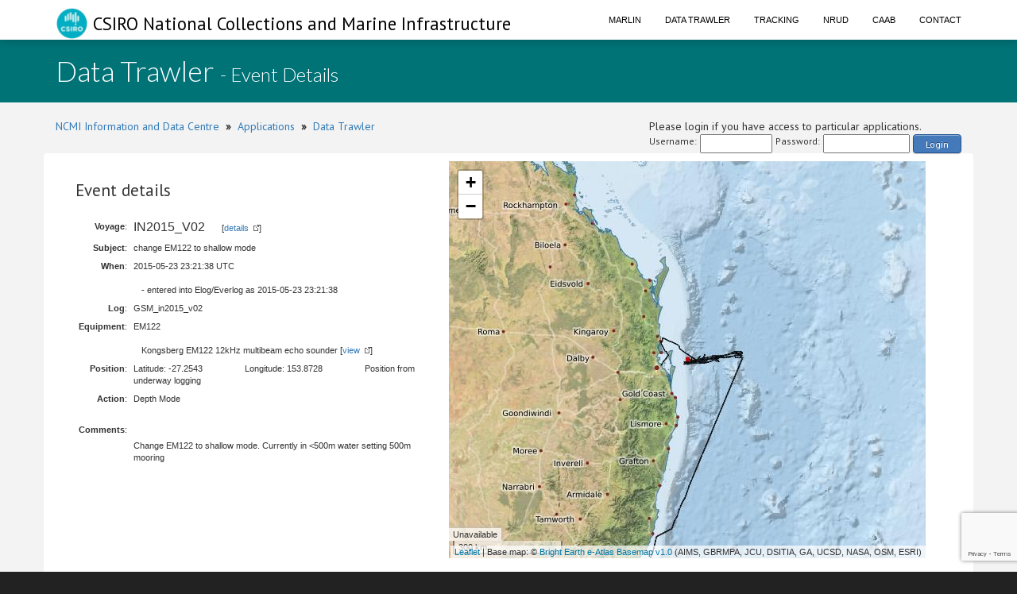

--- FILE ---
content_type: text/html; charset=utf-8
request_url: https://www.google.com/recaptcha/api2/anchor?ar=1&k=6LeakuQZAAAAAE_YgqBDlbFYAuTgVRFSm_VO8HQN&co=aHR0cHM6Ly93d3cuY21hci5jc2lyby5hdTo0NDM.&hl=en&v=PoyoqOPhxBO7pBk68S4YbpHZ&size=invisible&sa=login&anchor-ms=20000&execute-ms=30000&cb=heow1sp70a8
body_size: 49759
content:
<!DOCTYPE HTML><html dir="ltr" lang="en"><head><meta http-equiv="Content-Type" content="text/html; charset=UTF-8">
<meta http-equiv="X-UA-Compatible" content="IE=edge">
<title>reCAPTCHA</title>
<style type="text/css">
/* cyrillic-ext */
@font-face {
  font-family: 'Roboto';
  font-style: normal;
  font-weight: 400;
  font-stretch: 100%;
  src: url(//fonts.gstatic.com/s/roboto/v48/KFO7CnqEu92Fr1ME7kSn66aGLdTylUAMa3GUBHMdazTgWw.woff2) format('woff2');
  unicode-range: U+0460-052F, U+1C80-1C8A, U+20B4, U+2DE0-2DFF, U+A640-A69F, U+FE2E-FE2F;
}
/* cyrillic */
@font-face {
  font-family: 'Roboto';
  font-style: normal;
  font-weight: 400;
  font-stretch: 100%;
  src: url(//fonts.gstatic.com/s/roboto/v48/KFO7CnqEu92Fr1ME7kSn66aGLdTylUAMa3iUBHMdazTgWw.woff2) format('woff2');
  unicode-range: U+0301, U+0400-045F, U+0490-0491, U+04B0-04B1, U+2116;
}
/* greek-ext */
@font-face {
  font-family: 'Roboto';
  font-style: normal;
  font-weight: 400;
  font-stretch: 100%;
  src: url(//fonts.gstatic.com/s/roboto/v48/KFO7CnqEu92Fr1ME7kSn66aGLdTylUAMa3CUBHMdazTgWw.woff2) format('woff2');
  unicode-range: U+1F00-1FFF;
}
/* greek */
@font-face {
  font-family: 'Roboto';
  font-style: normal;
  font-weight: 400;
  font-stretch: 100%;
  src: url(//fonts.gstatic.com/s/roboto/v48/KFO7CnqEu92Fr1ME7kSn66aGLdTylUAMa3-UBHMdazTgWw.woff2) format('woff2');
  unicode-range: U+0370-0377, U+037A-037F, U+0384-038A, U+038C, U+038E-03A1, U+03A3-03FF;
}
/* math */
@font-face {
  font-family: 'Roboto';
  font-style: normal;
  font-weight: 400;
  font-stretch: 100%;
  src: url(//fonts.gstatic.com/s/roboto/v48/KFO7CnqEu92Fr1ME7kSn66aGLdTylUAMawCUBHMdazTgWw.woff2) format('woff2');
  unicode-range: U+0302-0303, U+0305, U+0307-0308, U+0310, U+0312, U+0315, U+031A, U+0326-0327, U+032C, U+032F-0330, U+0332-0333, U+0338, U+033A, U+0346, U+034D, U+0391-03A1, U+03A3-03A9, U+03B1-03C9, U+03D1, U+03D5-03D6, U+03F0-03F1, U+03F4-03F5, U+2016-2017, U+2034-2038, U+203C, U+2040, U+2043, U+2047, U+2050, U+2057, U+205F, U+2070-2071, U+2074-208E, U+2090-209C, U+20D0-20DC, U+20E1, U+20E5-20EF, U+2100-2112, U+2114-2115, U+2117-2121, U+2123-214F, U+2190, U+2192, U+2194-21AE, U+21B0-21E5, U+21F1-21F2, U+21F4-2211, U+2213-2214, U+2216-22FF, U+2308-230B, U+2310, U+2319, U+231C-2321, U+2336-237A, U+237C, U+2395, U+239B-23B7, U+23D0, U+23DC-23E1, U+2474-2475, U+25AF, U+25B3, U+25B7, U+25BD, U+25C1, U+25CA, U+25CC, U+25FB, U+266D-266F, U+27C0-27FF, U+2900-2AFF, U+2B0E-2B11, U+2B30-2B4C, U+2BFE, U+3030, U+FF5B, U+FF5D, U+1D400-1D7FF, U+1EE00-1EEFF;
}
/* symbols */
@font-face {
  font-family: 'Roboto';
  font-style: normal;
  font-weight: 400;
  font-stretch: 100%;
  src: url(//fonts.gstatic.com/s/roboto/v48/KFO7CnqEu92Fr1ME7kSn66aGLdTylUAMaxKUBHMdazTgWw.woff2) format('woff2');
  unicode-range: U+0001-000C, U+000E-001F, U+007F-009F, U+20DD-20E0, U+20E2-20E4, U+2150-218F, U+2190, U+2192, U+2194-2199, U+21AF, U+21E6-21F0, U+21F3, U+2218-2219, U+2299, U+22C4-22C6, U+2300-243F, U+2440-244A, U+2460-24FF, U+25A0-27BF, U+2800-28FF, U+2921-2922, U+2981, U+29BF, U+29EB, U+2B00-2BFF, U+4DC0-4DFF, U+FFF9-FFFB, U+10140-1018E, U+10190-1019C, U+101A0, U+101D0-101FD, U+102E0-102FB, U+10E60-10E7E, U+1D2C0-1D2D3, U+1D2E0-1D37F, U+1F000-1F0FF, U+1F100-1F1AD, U+1F1E6-1F1FF, U+1F30D-1F30F, U+1F315, U+1F31C, U+1F31E, U+1F320-1F32C, U+1F336, U+1F378, U+1F37D, U+1F382, U+1F393-1F39F, U+1F3A7-1F3A8, U+1F3AC-1F3AF, U+1F3C2, U+1F3C4-1F3C6, U+1F3CA-1F3CE, U+1F3D4-1F3E0, U+1F3ED, U+1F3F1-1F3F3, U+1F3F5-1F3F7, U+1F408, U+1F415, U+1F41F, U+1F426, U+1F43F, U+1F441-1F442, U+1F444, U+1F446-1F449, U+1F44C-1F44E, U+1F453, U+1F46A, U+1F47D, U+1F4A3, U+1F4B0, U+1F4B3, U+1F4B9, U+1F4BB, U+1F4BF, U+1F4C8-1F4CB, U+1F4D6, U+1F4DA, U+1F4DF, U+1F4E3-1F4E6, U+1F4EA-1F4ED, U+1F4F7, U+1F4F9-1F4FB, U+1F4FD-1F4FE, U+1F503, U+1F507-1F50B, U+1F50D, U+1F512-1F513, U+1F53E-1F54A, U+1F54F-1F5FA, U+1F610, U+1F650-1F67F, U+1F687, U+1F68D, U+1F691, U+1F694, U+1F698, U+1F6AD, U+1F6B2, U+1F6B9-1F6BA, U+1F6BC, U+1F6C6-1F6CF, U+1F6D3-1F6D7, U+1F6E0-1F6EA, U+1F6F0-1F6F3, U+1F6F7-1F6FC, U+1F700-1F7FF, U+1F800-1F80B, U+1F810-1F847, U+1F850-1F859, U+1F860-1F887, U+1F890-1F8AD, U+1F8B0-1F8BB, U+1F8C0-1F8C1, U+1F900-1F90B, U+1F93B, U+1F946, U+1F984, U+1F996, U+1F9E9, U+1FA00-1FA6F, U+1FA70-1FA7C, U+1FA80-1FA89, U+1FA8F-1FAC6, U+1FACE-1FADC, U+1FADF-1FAE9, U+1FAF0-1FAF8, U+1FB00-1FBFF;
}
/* vietnamese */
@font-face {
  font-family: 'Roboto';
  font-style: normal;
  font-weight: 400;
  font-stretch: 100%;
  src: url(//fonts.gstatic.com/s/roboto/v48/KFO7CnqEu92Fr1ME7kSn66aGLdTylUAMa3OUBHMdazTgWw.woff2) format('woff2');
  unicode-range: U+0102-0103, U+0110-0111, U+0128-0129, U+0168-0169, U+01A0-01A1, U+01AF-01B0, U+0300-0301, U+0303-0304, U+0308-0309, U+0323, U+0329, U+1EA0-1EF9, U+20AB;
}
/* latin-ext */
@font-face {
  font-family: 'Roboto';
  font-style: normal;
  font-weight: 400;
  font-stretch: 100%;
  src: url(//fonts.gstatic.com/s/roboto/v48/KFO7CnqEu92Fr1ME7kSn66aGLdTylUAMa3KUBHMdazTgWw.woff2) format('woff2');
  unicode-range: U+0100-02BA, U+02BD-02C5, U+02C7-02CC, U+02CE-02D7, U+02DD-02FF, U+0304, U+0308, U+0329, U+1D00-1DBF, U+1E00-1E9F, U+1EF2-1EFF, U+2020, U+20A0-20AB, U+20AD-20C0, U+2113, U+2C60-2C7F, U+A720-A7FF;
}
/* latin */
@font-face {
  font-family: 'Roboto';
  font-style: normal;
  font-weight: 400;
  font-stretch: 100%;
  src: url(//fonts.gstatic.com/s/roboto/v48/KFO7CnqEu92Fr1ME7kSn66aGLdTylUAMa3yUBHMdazQ.woff2) format('woff2');
  unicode-range: U+0000-00FF, U+0131, U+0152-0153, U+02BB-02BC, U+02C6, U+02DA, U+02DC, U+0304, U+0308, U+0329, U+2000-206F, U+20AC, U+2122, U+2191, U+2193, U+2212, U+2215, U+FEFF, U+FFFD;
}
/* cyrillic-ext */
@font-face {
  font-family: 'Roboto';
  font-style: normal;
  font-weight: 500;
  font-stretch: 100%;
  src: url(//fonts.gstatic.com/s/roboto/v48/KFO7CnqEu92Fr1ME7kSn66aGLdTylUAMa3GUBHMdazTgWw.woff2) format('woff2');
  unicode-range: U+0460-052F, U+1C80-1C8A, U+20B4, U+2DE0-2DFF, U+A640-A69F, U+FE2E-FE2F;
}
/* cyrillic */
@font-face {
  font-family: 'Roboto';
  font-style: normal;
  font-weight: 500;
  font-stretch: 100%;
  src: url(//fonts.gstatic.com/s/roboto/v48/KFO7CnqEu92Fr1ME7kSn66aGLdTylUAMa3iUBHMdazTgWw.woff2) format('woff2');
  unicode-range: U+0301, U+0400-045F, U+0490-0491, U+04B0-04B1, U+2116;
}
/* greek-ext */
@font-face {
  font-family: 'Roboto';
  font-style: normal;
  font-weight: 500;
  font-stretch: 100%;
  src: url(//fonts.gstatic.com/s/roboto/v48/KFO7CnqEu92Fr1ME7kSn66aGLdTylUAMa3CUBHMdazTgWw.woff2) format('woff2');
  unicode-range: U+1F00-1FFF;
}
/* greek */
@font-face {
  font-family: 'Roboto';
  font-style: normal;
  font-weight: 500;
  font-stretch: 100%;
  src: url(//fonts.gstatic.com/s/roboto/v48/KFO7CnqEu92Fr1ME7kSn66aGLdTylUAMa3-UBHMdazTgWw.woff2) format('woff2');
  unicode-range: U+0370-0377, U+037A-037F, U+0384-038A, U+038C, U+038E-03A1, U+03A3-03FF;
}
/* math */
@font-face {
  font-family: 'Roboto';
  font-style: normal;
  font-weight: 500;
  font-stretch: 100%;
  src: url(//fonts.gstatic.com/s/roboto/v48/KFO7CnqEu92Fr1ME7kSn66aGLdTylUAMawCUBHMdazTgWw.woff2) format('woff2');
  unicode-range: U+0302-0303, U+0305, U+0307-0308, U+0310, U+0312, U+0315, U+031A, U+0326-0327, U+032C, U+032F-0330, U+0332-0333, U+0338, U+033A, U+0346, U+034D, U+0391-03A1, U+03A3-03A9, U+03B1-03C9, U+03D1, U+03D5-03D6, U+03F0-03F1, U+03F4-03F5, U+2016-2017, U+2034-2038, U+203C, U+2040, U+2043, U+2047, U+2050, U+2057, U+205F, U+2070-2071, U+2074-208E, U+2090-209C, U+20D0-20DC, U+20E1, U+20E5-20EF, U+2100-2112, U+2114-2115, U+2117-2121, U+2123-214F, U+2190, U+2192, U+2194-21AE, U+21B0-21E5, U+21F1-21F2, U+21F4-2211, U+2213-2214, U+2216-22FF, U+2308-230B, U+2310, U+2319, U+231C-2321, U+2336-237A, U+237C, U+2395, U+239B-23B7, U+23D0, U+23DC-23E1, U+2474-2475, U+25AF, U+25B3, U+25B7, U+25BD, U+25C1, U+25CA, U+25CC, U+25FB, U+266D-266F, U+27C0-27FF, U+2900-2AFF, U+2B0E-2B11, U+2B30-2B4C, U+2BFE, U+3030, U+FF5B, U+FF5D, U+1D400-1D7FF, U+1EE00-1EEFF;
}
/* symbols */
@font-face {
  font-family: 'Roboto';
  font-style: normal;
  font-weight: 500;
  font-stretch: 100%;
  src: url(//fonts.gstatic.com/s/roboto/v48/KFO7CnqEu92Fr1ME7kSn66aGLdTylUAMaxKUBHMdazTgWw.woff2) format('woff2');
  unicode-range: U+0001-000C, U+000E-001F, U+007F-009F, U+20DD-20E0, U+20E2-20E4, U+2150-218F, U+2190, U+2192, U+2194-2199, U+21AF, U+21E6-21F0, U+21F3, U+2218-2219, U+2299, U+22C4-22C6, U+2300-243F, U+2440-244A, U+2460-24FF, U+25A0-27BF, U+2800-28FF, U+2921-2922, U+2981, U+29BF, U+29EB, U+2B00-2BFF, U+4DC0-4DFF, U+FFF9-FFFB, U+10140-1018E, U+10190-1019C, U+101A0, U+101D0-101FD, U+102E0-102FB, U+10E60-10E7E, U+1D2C0-1D2D3, U+1D2E0-1D37F, U+1F000-1F0FF, U+1F100-1F1AD, U+1F1E6-1F1FF, U+1F30D-1F30F, U+1F315, U+1F31C, U+1F31E, U+1F320-1F32C, U+1F336, U+1F378, U+1F37D, U+1F382, U+1F393-1F39F, U+1F3A7-1F3A8, U+1F3AC-1F3AF, U+1F3C2, U+1F3C4-1F3C6, U+1F3CA-1F3CE, U+1F3D4-1F3E0, U+1F3ED, U+1F3F1-1F3F3, U+1F3F5-1F3F7, U+1F408, U+1F415, U+1F41F, U+1F426, U+1F43F, U+1F441-1F442, U+1F444, U+1F446-1F449, U+1F44C-1F44E, U+1F453, U+1F46A, U+1F47D, U+1F4A3, U+1F4B0, U+1F4B3, U+1F4B9, U+1F4BB, U+1F4BF, U+1F4C8-1F4CB, U+1F4D6, U+1F4DA, U+1F4DF, U+1F4E3-1F4E6, U+1F4EA-1F4ED, U+1F4F7, U+1F4F9-1F4FB, U+1F4FD-1F4FE, U+1F503, U+1F507-1F50B, U+1F50D, U+1F512-1F513, U+1F53E-1F54A, U+1F54F-1F5FA, U+1F610, U+1F650-1F67F, U+1F687, U+1F68D, U+1F691, U+1F694, U+1F698, U+1F6AD, U+1F6B2, U+1F6B9-1F6BA, U+1F6BC, U+1F6C6-1F6CF, U+1F6D3-1F6D7, U+1F6E0-1F6EA, U+1F6F0-1F6F3, U+1F6F7-1F6FC, U+1F700-1F7FF, U+1F800-1F80B, U+1F810-1F847, U+1F850-1F859, U+1F860-1F887, U+1F890-1F8AD, U+1F8B0-1F8BB, U+1F8C0-1F8C1, U+1F900-1F90B, U+1F93B, U+1F946, U+1F984, U+1F996, U+1F9E9, U+1FA00-1FA6F, U+1FA70-1FA7C, U+1FA80-1FA89, U+1FA8F-1FAC6, U+1FACE-1FADC, U+1FADF-1FAE9, U+1FAF0-1FAF8, U+1FB00-1FBFF;
}
/* vietnamese */
@font-face {
  font-family: 'Roboto';
  font-style: normal;
  font-weight: 500;
  font-stretch: 100%;
  src: url(//fonts.gstatic.com/s/roboto/v48/KFO7CnqEu92Fr1ME7kSn66aGLdTylUAMa3OUBHMdazTgWw.woff2) format('woff2');
  unicode-range: U+0102-0103, U+0110-0111, U+0128-0129, U+0168-0169, U+01A0-01A1, U+01AF-01B0, U+0300-0301, U+0303-0304, U+0308-0309, U+0323, U+0329, U+1EA0-1EF9, U+20AB;
}
/* latin-ext */
@font-face {
  font-family: 'Roboto';
  font-style: normal;
  font-weight: 500;
  font-stretch: 100%;
  src: url(//fonts.gstatic.com/s/roboto/v48/KFO7CnqEu92Fr1ME7kSn66aGLdTylUAMa3KUBHMdazTgWw.woff2) format('woff2');
  unicode-range: U+0100-02BA, U+02BD-02C5, U+02C7-02CC, U+02CE-02D7, U+02DD-02FF, U+0304, U+0308, U+0329, U+1D00-1DBF, U+1E00-1E9F, U+1EF2-1EFF, U+2020, U+20A0-20AB, U+20AD-20C0, U+2113, U+2C60-2C7F, U+A720-A7FF;
}
/* latin */
@font-face {
  font-family: 'Roboto';
  font-style: normal;
  font-weight: 500;
  font-stretch: 100%;
  src: url(//fonts.gstatic.com/s/roboto/v48/KFO7CnqEu92Fr1ME7kSn66aGLdTylUAMa3yUBHMdazQ.woff2) format('woff2');
  unicode-range: U+0000-00FF, U+0131, U+0152-0153, U+02BB-02BC, U+02C6, U+02DA, U+02DC, U+0304, U+0308, U+0329, U+2000-206F, U+20AC, U+2122, U+2191, U+2193, U+2212, U+2215, U+FEFF, U+FFFD;
}
/* cyrillic-ext */
@font-face {
  font-family: 'Roboto';
  font-style: normal;
  font-weight: 900;
  font-stretch: 100%;
  src: url(//fonts.gstatic.com/s/roboto/v48/KFO7CnqEu92Fr1ME7kSn66aGLdTylUAMa3GUBHMdazTgWw.woff2) format('woff2');
  unicode-range: U+0460-052F, U+1C80-1C8A, U+20B4, U+2DE0-2DFF, U+A640-A69F, U+FE2E-FE2F;
}
/* cyrillic */
@font-face {
  font-family: 'Roboto';
  font-style: normal;
  font-weight: 900;
  font-stretch: 100%;
  src: url(//fonts.gstatic.com/s/roboto/v48/KFO7CnqEu92Fr1ME7kSn66aGLdTylUAMa3iUBHMdazTgWw.woff2) format('woff2');
  unicode-range: U+0301, U+0400-045F, U+0490-0491, U+04B0-04B1, U+2116;
}
/* greek-ext */
@font-face {
  font-family: 'Roboto';
  font-style: normal;
  font-weight: 900;
  font-stretch: 100%;
  src: url(//fonts.gstatic.com/s/roboto/v48/KFO7CnqEu92Fr1ME7kSn66aGLdTylUAMa3CUBHMdazTgWw.woff2) format('woff2');
  unicode-range: U+1F00-1FFF;
}
/* greek */
@font-face {
  font-family: 'Roboto';
  font-style: normal;
  font-weight: 900;
  font-stretch: 100%;
  src: url(//fonts.gstatic.com/s/roboto/v48/KFO7CnqEu92Fr1ME7kSn66aGLdTylUAMa3-UBHMdazTgWw.woff2) format('woff2');
  unicode-range: U+0370-0377, U+037A-037F, U+0384-038A, U+038C, U+038E-03A1, U+03A3-03FF;
}
/* math */
@font-face {
  font-family: 'Roboto';
  font-style: normal;
  font-weight: 900;
  font-stretch: 100%;
  src: url(//fonts.gstatic.com/s/roboto/v48/KFO7CnqEu92Fr1ME7kSn66aGLdTylUAMawCUBHMdazTgWw.woff2) format('woff2');
  unicode-range: U+0302-0303, U+0305, U+0307-0308, U+0310, U+0312, U+0315, U+031A, U+0326-0327, U+032C, U+032F-0330, U+0332-0333, U+0338, U+033A, U+0346, U+034D, U+0391-03A1, U+03A3-03A9, U+03B1-03C9, U+03D1, U+03D5-03D6, U+03F0-03F1, U+03F4-03F5, U+2016-2017, U+2034-2038, U+203C, U+2040, U+2043, U+2047, U+2050, U+2057, U+205F, U+2070-2071, U+2074-208E, U+2090-209C, U+20D0-20DC, U+20E1, U+20E5-20EF, U+2100-2112, U+2114-2115, U+2117-2121, U+2123-214F, U+2190, U+2192, U+2194-21AE, U+21B0-21E5, U+21F1-21F2, U+21F4-2211, U+2213-2214, U+2216-22FF, U+2308-230B, U+2310, U+2319, U+231C-2321, U+2336-237A, U+237C, U+2395, U+239B-23B7, U+23D0, U+23DC-23E1, U+2474-2475, U+25AF, U+25B3, U+25B7, U+25BD, U+25C1, U+25CA, U+25CC, U+25FB, U+266D-266F, U+27C0-27FF, U+2900-2AFF, U+2B0E-2B11, U+2B30-2B4C, U+2BFE, U+3030, U+FF5B, U+FF5D, U+1D400-1D7FF, U+1EE00-1EEFF;
}
/* symbols */
@font-face {
  font-family: 'Roboto';
  font-style: normal;
  font-weight: 900;
  font-stretch: 100%;
  src: url(//fonts.gstatic.com/s/roboto/v48/KFO7CnqEu92Fr1ME7kSn66aGLdTylUAMaxKUBHMdazTgWw.woff2) format('woff2');
  unicode-range: U+0001-000C, U+000E-001F, U+007F-009F, U+20DD-20E0, U+20E2-20E4, U+2150-218F, U+2190, U+2192, U+2194-2199, U+21AF, U+21E6-21F0, U+21F3, U+2218-2219, U+2299, U+22C4-22C6, U+2300-243F, U+2440-244A, U+2460-24FF, U+25A0-27BF, U+2800-28FF, U+2921-2922, U+2981, U+29BF, U+29EB, U+2B00-2BFF, U+4DC0-4DFF, U+FFF9-FFFB, U+10140-1018E, U+10190-1019C, U+101A0, U+101D0-101FD, U+102E0-102FB, U+10E60-10E7E, U+1D2C0-1D2D3, U+1D2E0-1D37F, U+1F000-1F0FF, U+1F100-1F1AD, U+1F1E6-1F1FF, U+1F30D-1F30F, U+1F315, U+1F31C, U+1F31E, U+1F320-1F32C, U+1F336, U+1F378, U+1F37D, U+1F382, U+1F393-1F39F, U+1F3A7-1F3A8, U+1F3AC-1F3AF, U+1F3C2, U+1F3C4-1F3C6, U+1F3CA-1F3CE, U+1F3D4-1F3E0, U+1F3ED, U+1F3F1-1F3F3, U+1F3F5-1F3F7, U+1F408, U+1F415, U+1F41F, U+1F426, U+1F43F, U+1F441-1F442, U+1F444, U+1F446-1F449, U+1F44C-1F44E, U+1F453, U+1F46A, U+1F47D, U+1F4A3, U+1F4B0, U+1F4B3, U+1F4B9, U+1F4BB, U+1F4BF, U+1F4C8-1F4CB, U+1F4D6, U+1F4DA, U+1F4DF, U+1F4E3-1F4E6, U+1F4EA-1F4ED, U+1F4F7, U+1F4F9-1F4FB, U+1F4FD-1F4FE, U+1F503, U+1F507-1F50B, U+1F50D, U+1F512-1F513, U+1F53E-1F54A, U+1F54F-1F5FA, U+1F610, U+1F650-1F67F, U+1F687, U+1F68D, U+1F691, U+1F694, U+1F698, U+1F6AD, U+1F6B2, U+1F6B9-1F6BA, U+1F6BC, U+1F6C6-1F6CF, U+1F6D3-1F6D7, U+1F6E0-1F6EA, U+1F6F0-1F6F3, U+1F6F7-1F6FC, U+1F700-1F7FF, U+1F800-1F80B, U+1F810-1F847, U+1F850-1F859, U+1F860-1F887, U+1F890-1F8AD, U+1F8B0-1F8BB, U+1F8C0-1F8C1, U+1F900-1F90B, U+1F93B, U+1F946, U+1F984, U+1F996, U+1F9E9, U+1FA00-1FA6F, U+1FA70-1FA7C, U+1FA80-1FA89, U+1FA8F-1FAC6, U+1FACE-1FADC, U+1FADF-1FAE9, U+1FAF0-1FAF8, U+1FB00-1FBFF;
}
/* vietnamese */
@font-face {
  font-family: 'Roboto';
  font-style: normal;
  font-weight: 900;
  font-stretch: 100%;
  src: url(//fonts.gstatic.com/s/roboto/v48/KFO7CnqEu92Fr1ME7kSn66aGLdTylUAMa3OUBHMdazTgWw.woff2) format('woff2');
  unicode-range: U+0102-0103, U+0110-0111, U+0128-0129, U+0168-0169, U+01A0-01A1, U+01AF-01B0, U+0300-0301, U+0303-0304, U+0308-0309, U+0323, U+0329, U+1EA0-1EF9, U+20AB;
}
/* latin-ext */
@font-face {
  font-family: 'Roboto';
  font-style: normal;
  font-weight: 900;
  font-stretch: 100%;
  src: url(//fonts.gstatic.com/s/roboto/v48/KFO7CnqEu92Fr1ME7kSn66aGLdTylUAMa3KUBHMdazTgWw.woff2) format('woff2');
  unicode-range: U+0100-02BA, U+02BD-02C5, U+02C7-02CC, U+02CE-02D7, U+02DD-02FF, U+0304, U+0308, U+0329, U+1D00-1DBF, U+1E00-1E9F, U+1EF2-1EFF, U+2020, U+20A0-20AB, U+20AD-20C0, U+2113, U+2C60-2C7F, U+A720-A7FF;
}
/* latin */
@font-face {
  font-family: 'Roboto';
  font-style: normal;
  font-weight: 900;
  font-stretch: 100%;
  src: url(//fonts.gstatic.com/s/roboto/v48/KFO7CnqEu92Fr1ME7kSn66aGLdTylUAMa3yUBHMdazQ.woff2) format('woff2');
  unicode-range: U+0000-00FF, U+0131, U+0152-0153, U+02BB-02BC, U+02C6, U+02DA, U+02DC, U+0304, U+0308, U+0329, U+2000-206F, U+20AC, U+2122, U+2191, U+2193, U+2212, U+2215, U+FEFF, U+FFFD;
}

</style>
<link rel="stylesheet" type="text/css" href="https://www.gstatic.com/recaptcha/releases/PoyoqOPhxBO7pBk68S4YbpHZ/styles__ltr.css">
<script nonce="WqwMSr4B_ty4twZwYDAfXw" type="text/javascript">window['__recaptcha_api'] = 'https://www.google.com/recaptcha/api2/';</script>
<script type="text/javascript" src="https://www.gstatic.com/recaptcha/releases/PoyoqOPhxBO7pBk68S4YbpHZ/recaptcha__en.js" nonce="WqwMSr4B_ty4twZwYDAfXw">
      
    </script></head>
<body><div id="rc-anchor-alert" class="rc-anchor-alert"></div>
<input type="hidden" id="recaptcha-token" value="[base64]">
<script type="text/javascript" nonce="WqwMSr4B_ty4twZwYDAfXw">
      recaptcha.anchor.Main.init("[\x22ainput\x22,[\x22bgdata\x22,\x22\x22,\[base64]/[base64]/MjU1Ong/[base64]/[base64]/[base64]/[base64]/[base64]/[base64]/[base64]/[base64]/[base64]/[base64]/[base64]/[base64]/[base64]/[base64]/[base64]\\u003d\x22,\[base64]\x22,\x22Y8OYw6vCpBtCw68bOsKgVwlxScObw50vwq/DkW9haMKVDiRWw5vDvsKEwq/[base64]/DucOMw4fDunHDnzdqw4pwNcKPwqfCtMKRbMK1w63Du8OyAwwgw6/[base64]/wonDpcO+Gmczw5Z1DBZTBsOrLMOOTcKFwq1Yw4Z1BR4pw5HDmV9dwpwzw6XCujoFwpvCocORwrnCqBp9bixHWD7Cm8O3JhoTwr18TcOHw45HSMOHI8Kww7DDtB/DqcORw6vCmihpworDqAfCjsK1acKow4XChDZdw5ttPsOWw5VEDlvCuUV0R8OWwpvDjsOSw4zCpiJkwrgzFCvDuQHCu2rDhsOCUj8tw7DDsMOqw7/DqMKhwoXCkcOlIjjCvMKDw5TDpGYFwpnCsWHDn8OfQcKHwrLCvMKqZz/DkXnCucKyAsK2wrzCqEZow6LCs8Obw5lrD8KpD1/CusKBf0N7w6bClAZIYsOgwoFWWcK0w6ZYwq89w5YSwpUdasKvw5vCqMKPwrrDoMK1ME3DnVzDjUHCky9RwqDCszk6acKtw5t6bcKcJz8pCRRSBMOBwojDmsK2w7DCj8KwWsO+L30xDcKWeHsewr/DnsOcw7rCkMOnw7w+w6BfJsO8wr3DjgnDgF0Qw7Fvw71RwqvCm28eAXl7wp5Vw5DCu8KEZXMcaMO2w7MqBGBmwr9hw5UFM0k2wo/CpE/Dp3AQV8KGVC3CqsO1FlBiPnjDg8OKwqvCoAoUXsOCw5DCtzFrIUnDqzvDi28rwp1TMsKRw7XCv8KLCRgYw5LCowbCtAN0wq8kwoXCn04rTSY0wr3CmMKcBMKvFhLCpW/[base64]/Dn0BTw418HXHCn2vCpsOjIcONajEsZsKWOMOhHWXDkD3CjMKlQTDDksOrwqjCnxM/VsOdccORw4YBUsO4w5TCrDUfw47CqMOwODXDuDXCpsKlw7PDuyjDs2A/ecKaLBDDiy7ChcOqwooLOcKwWy0OccKNw5XCtQfDlcK4IsO5w4fDvcKxwrU6VC7Cjh/Dhww0w4hgwprDlsKIw5jCvcKVw7jDhFgsXcKNRHwcWHLDkUw4wrfDkH3ClWHCtsOUwoFqw6goFMKiasKbGsKCw5xPeT3DjsKBw4pNG8OWYzzDrMKewqjDnMOsUTbCmmAccsKHw5/CmEHCiyLCiifCgsKYKMOsw7tjOsOSXBIeKsOVw7HDpsK1wodpUF3DmcOtw6jDo3PDjxjDrVI6PsKgWMOWwojCsMOtwp7DsQ/DucKTWsKsI0TDtcOHwrZWRT3DmR7DsMKwZwVqw7NUw5pLwolow47CocKlXMOowrDDpMO3ck8/[base64]/DmcKXAcKHw47CscKyDMOIFSXDijjCgsK8TyTCtcKSwoLCmsOjScOecsOaHMKWYwvDmcKkZikzwpV9O8Oiw7oiwq/DlcKzGD13woAUbMKLasKZERDDskLDicKHHsOyUcObVcKGYV9Cw4Y5wq0Zw45jbcOnw7nCv2vDiMOzw7bCtcKEw5zCvsKuw4nCisOSw5/DiDdveEhkWMKIwqs5YV3CqDjDjQzCk8KzAMKOw5sORcKNN8KFfsKwYEt5A8OuIGlmP0vCkw3DqhxACcOZw4bDncOcw4gKP1zDgHg6wobDpz/CsnZowojDg8KqHB7Dg2XCk8OQA0XDq1zCosOCIcOXaMKQw53DisKPwr0Pw5vCkcORbBjCvxbCk0fCuGlfw7fDsWIsRF0nCcOrZ8Kfw6bDkMKvNMO7wrxGAcOlwrnDs8Kow4fDsMKvwrHClhPCuhPCuE9pFkLDvx7CvjbCjsOQA8KLLG0PJVXCmsO+Dl/Dg8OIw4TDv8ONKD0zwpTDqwDDgcKzw5hfw7YMBsKpAsKyQMKkHxrChB3DosO0Ix96w6lsw7pFwpHDoEkTO1B1P8OSw7BlRj/Cg8OacMK2HcK3w75Qw6rDigHCr2vCqxnDssKlI8K6B1QhNj1BXcKxG8OnOcOTNHM5w63Dt2nCo8O4dMKRwovClcOdwrB+YMOzwoHDuQjChsKSwq/Cnytywolww73CpsOuw6DDiz7DjBcfwp3Cm8Ksw6QBwqPDiTs7wpTCtVhUM8K2GcOBw7JEw5FFw7vCtMOVPgZqw7xIw7vCmm7Dh0zDtE/Dmzwxw6R7ccKQRTzCnzgYJiEKA8OXwoXCvjQ2w4fDrMOTwo/Cl3VzZmgow6jDhH7Ds2MNFQJOYMKYw5wbcsOxw6PDmwZXaMOFwrbCi8KAQcOXG8OrwrtYdcOCIxg4YsOvw77CocKhwq1gw5czZHLCtwjCvMKMw7bDgcOUATxDX0oAO0vDrlXCriLDkBZ0wpLClCPCmgrCg8KCw6M/w4UYPXlrBsO8w4vDjD0QwoXChT5gw6zDoEYXw4tVw5RPw7Bdwo/Dv8OGfcO9wrV+Omhlw5TCnyHCucKyE3wawqzDpzE1I8K+OA08HxhtKsONwprDjMKFZMKgwrnDuhrDoyzCvSshw7/Cjj/DpyfDhMKNXFgmw7bDozjDknrCsMKmZBoMUMKLw5xWfBXDs8Kiw7jChMKQbcOJwoYwRiE2SgrCjDLCksOCP8KXaybCnDVKfsKpwpBpwrh1wo7Do8Oaw5PCk8OBG8OGPz/DgcOowq/ChHJhwo4WRsKfw7ZKAsKhP0jCqlvCvTA0U8K7dGXDr8KzwrTDvivDlAzCnsKFSERswpLDggLChlHChyNrJMOQG8O8CWXCpMKjw6jCtcO5TFfCqTZpGcORSMOQwqxGwq/CrsOQY8Ogw4/CnxPDoRnDkGFSSMK8CnAbw4nCsV9RdcOYw6XCkF7DlH8UwrUvw74kDUjDtWzDgWDCvSzCkXfCkgzDscO3wqQrw4Rmw7nCt2VFwoNYwo3CumDCrsKew7HDmMK/XsKtw75TJjAtwoTCu8O4woIVw6jCo8OMBDLDjlPDj2rCiMKmNMOlw5k2w4V8wr8uw7AVw7U9w4DDlcKUdMO0wp3DisKAY8KXZ8O4E8OHEsKkw6zCs09Jw4UwwqF9w5zDskvCvB7CsQjCm2/DgDnClC0dc1tQwpnCowjDlsKiDi8UPQ3DqcK+cyPDsR7DtxPCu8KNw7PDusKMNljDiRF7wr49w75WwolhwqJpdcKPDRltAFTCl8KBw6hlw4ANCMOVwppEw7nDsG7CqMKedsKnw4XChsKvHcKIwr/CkMOxD8O6RsKKw77DnsO4woEWw4cMwqPDlm08wrTCoQLDqcKJwpIJw5bCmsOibHLCrsOBTRfCg1fCrsKVGg/Cs8Ouw7PDmls3wqpfw5dZFMKFF1BZTgEDwqdbwpjCqyADVcKSGcKTSMKow5bCnMOWWQ3CqMO5KsKJBcK4w6Iaw499w6/CvsKgw5sMwpnDusK/wo0VwrTDlU/CtgkIwroewq9RwrfDvypQGMKww7fDjsKzH2ANQsKGw5B5w4TCgUY6wrvDkMODwrjCnsKuwqXCpcKqM8KiwqxawoEpwoh2w4jCijQ/w6fCpQfDkE7DnxZXY8OTwp1bwoACDsODwqnDicKaSADCrS83LgHCs8Ofb8OnwpjDjkHCsH4XcMKMw7V6w5JPODdnw43Dh8KVasOmecKZwrlfwrLDiWLDpMKgAyrDny/[base64]/[base64]/ZiBoaCQsKxtowqHDpkosDCtrw6N0w6Ycw4HDkWAHQSV2BU7CtcKkw4h0fTkUMsOjwrLDjjLDtMK6JG3DuHl2HyV3woDCvxM6wqkfe2/[base64]/CpUYsGDwiw4nCsQTDvnsXLhgJKFNTw4fDjlxfVg58WsKNw4oGw6jCp8O6TcOmwr9sHcKVNcOTeVlDwrLDuC/DiMKJwqDCrk/DmmrDrDM1Zh4DYhIcRMKxw7xCwolCIRYSw6LCqT9wwq7Ct3o1w5NcPlLDlns1w4TDlMO5w5d7THHCmG3CsMKaDcK5wr7CnUwUFsKDwpbDjsKFLE4lwr/CosOyb8ORwozDuR/[base64]/wqTCq8Ofw7fCsDTCkysvPD8cOEQiw6zCpR8YcwzClCtcwozCssKhw7NqOcK8wp/Dlk1yM8KyHm7CmnvCth0Awp3DgsO9KhhrwprDkS/CpcKOO8OKw4tKwoszw4heSsOFO8O/w5zDqsOISShvw6vCmsKPw7srdMO4w4/CjgbDgsO6wrwSw6rDiMKRwqrCncKMw4PDkMK5w6dXw4/[base64]/CtcKOT8OmFQBIEBwKwr3DksKbw7DDvWJBR1bDmhgoP8O2dAcpUhrDiGfDiiAXwosgwqEHXcKYwoBFw4sEwrNCUMOpc2E/[base64]/DisK9w4vDv3oXL8OzwrlIwpHDm1wCw6/DvhDCk8KDwqQUwpDDuwnDnR1Pw5RyCsKHwq/ClUnCjMKkwrDDr8KHw7UXKcObwog9HsK9e8KBc8Khwq7Dmy1cw696e3sDVH41UG7DhMO7GRXDtcO7ZcOzw7fCuBfDlMKpXi07CcOKahc5bcOOFB/DtFpaNcKnw5zDqMKXPnjCt0DDssO4w53ChcKXccOxw7vCoB/[base64]/DuSDDjFrDvxrCh1bCsyPCmsKTMsK0C8KLGMKvelbCrHFcwrbClkEAA24YAynDi1vCiBHDscKyUUxCw75vwqh/woTDocOXUBkSwrbCj8KrwrjDssK5wpjDv8OXfVbCtz8wKMOKwqXDrGxRwqh6a3TCrh9Aw5DCqsKlfDzCjsKleMO+w5rCrRcPKsOnwr/[base64]/[base64]/w6DCnMOnwqbCn0LCgcK8wod7woxSwo1NYsOHw7QwwqLDiQdSMx3DjsKawoV/ZSMmwobDuSzCucO8w7wQw7DCtgbDpCY/UGHDvwrDuEgPb2LDgnTCgcKZwo3CjMKUwr4BR8OqfMOuw43Dii3Clm/CmA/DognDuF/Cl8Otw71bwqBGw4ZRZi/CrcOowr3DsMO5w5bCgCbCnsOAw5tTZjNwwpN6wpgVFl7Ch8O2w585w5pzMxjCtsKqYcK4NGomwrNOOWbCtsK4wqjDlsOqb2zCrCfCo8O9e8KbKcKow6/[base64]/CngXCn8K1wpVnIMKgXFhqwobCs8KuHsKTf10vXsOzw5cBUcKyesKVw4UhBRw2SMOVHMKZwpBeCsOZCsOwwrR0w5rDnAjDlMOhw5zDniHCqsKyFgfCgsOhMMKMG8Kkw43DiSAvCMOowoPChsKxP8Omw7wuw6fCu0t/w6AIMsKZwqDCnsKvRMO/GkzCp00qdjJERwbChTrCg8Oua34kw6TDn3pMw6HDt8KUwqrDp8O4GkPDuxnDqRDCrFxWPcKEdggaw7bCisOFDcOaR2Q0TMKbw5U/w6zDpcKaXcKAd0LDgjDCu8KMEMKrG8OCw7xNw7XDiyh9GcKPw7ZKwpxSwq8Cw7lSw6pMw6DDs8KwBG/DlVAjUwfCkwzCrwATBj0cwp1wwrXDksKGw68JcsKBHnFSBsONPsKMXMKPwq5Cwq0KXMOnMx5pw5/[base64]/DmjZxI3XCj8OsCcK8HsKQwqMSZMK7IcOXwo8CMlxRMAZYwq7DsmbCt1gAFcOjQlnDlsKUBkLCssK0GcOdw5dfLEXCmQhQVSTDjkBGwohswrvDu3Qqw6w0P8K9ekwxJ8Olw6EjwpFQfz9ACMOxw7opaMKyesOLXcOdZz3ClMOIw4NZw7TDv8Oxw6/[base64]/[base64]/Dr8KMw5MYekFQRUoJwphBw4cBw6oNw55pK20iAXHDgys3woBHwoFDwqPCncKGw5rDrxnDu8K+DhnDtzfDhsOMwpdlwokZYD3ChMKgPwJ+R1lTDHrDpx5sw4/[base64]/DtMO3ZcO+wofDmcOtw4HDkC1uasOKdgjDkcKOw7MOw6LDocOnP8KeOhzDnArCgTBtw7/Dl8KSw79JF1kqOsObNVLCtsOkwq3Du3RyVMOvVy7Dul1Zw73CuMKjdwLDiylcwojCtCTCh251M1PCrjEdHScvN8KMwq/DsBbDj8OARl1bwrx/wqrDpENbR8OeGkbDqnA+w6LCsEgqd8OJw4TCvxZNdC7CkMKdSxI0ch3DomNRwr13w781cn5jw6E6KcOzfcKnIiUcDQdow4LDpsKITmjDvQQ9SSrCkERsXsKBMsKZw5M1TFpyw70Ew4HCmDrCu8KTwrU+TH/DhsKkcFzCmUcIw7xqHhhCETh5woXDmMKfw5vCncKXw6nCjVTDh3lkLcKnwps0cMOMEmfCvjhrw5jCjMOMwo3DssOGwq/CkzDCjynDj8OqwqMywqzCpMO9cl5qYcOdw7DDilnDhiDCqS/CqsKQFUNBBm08QB1Yw4VSw44Ow77DnMKqwpJPw5nCkmDCoWXCtxgHBsOwPCFMLcKiOcKfwqjDlMKzXUhsw7nDiMKzwrBdw6vDt8KGSH3CusKrURrDpjwVw7opZsKBJlNewqJ9wqcEw6/DmwnCqTNqw5rDncK6w7ByeMOJwoLDq8KHwrjDogbCnClRYx7CpMO7bgg3wqJCw49tw7LDqydxIcKLZlsFI3PCt8KQwpbDnEFOwo0OJ1k8LBFNw75yJxw2wqtWw5syW0Vew6XDkMKxwqzCpMKvwrV0GsOEwr/Ch8KhHDbDmHzCusOhNcOEJ8OLw4XDrcKIeRhBQl3CiXICMsOka8K+eWAPfkA8wpF4woLCp8K9UzgeN8K5wqvDnMKVbMOnw4TDp8KBOhnDkG10wpUBWggxw6RWw73CvMKTIcK5eh8FU8KFwrgmbXpte2HCksOew5MSwpPDrBrCm1YDUSQlw5hNwq/Dq8O2wogywpHCqTHCr8O7dsOIw7XDlsO5exXDvyjDh8Orwq8tcwwAw5sRwqFuw5fCj1PDmRQDe8O1TCZtwovCgBDCn8OzDsKCD8O5P8Knw5TCjsKzw71nFz96w4zDq8Kzw5/DsMKkw4ICScK8csKGw5ZWwoLCjn/CnsKRw6/CmELCqnVYKgXDlcKcw5FJw6bCklvDiMO1YsKSGcKaw7/DqMKnw7xRwoDDuB7CscK0w6TCsF/DgsOgMMObPsOUQC7CtcKeRsK6FWx2wokdwqbDknPCjsODw4Bsw6EOYXwpw6fDnsOrw4nDqMObwqfDjsKtw64zwqlbH8KxE8KWw7fCqcOiwqbDosKKwoc+w7nDgClYQm83AMOrw7M5w5TCrnPCpVnDvcOnwrjDkTjCnMOZwoV6w4zDsn/[base64]/I8OHSsKHC8K4HgrCo8OHScOgAcOgS8K/wq/DqcKVVkVLw5vCgsO3AnXCqMOYN8KPD8OSwrBPwqtvLMKMw6DDjcOMZ8OoEQPDjkXCpMOPwo8Jwo1+w4d1w5/CmnXDnUzDmhbChjDDnMOTd8OLwonCj8Oywq/[base64]/[base64]/w4nClk3CnsKQaMKfwrPDjMKQU8Klwo3Cj3bCm8O7EGfCuiA5S8OnwobCj8KKAStLw49uwqkuGFllaMKVwpvDhMKjwpHCt3PCocOKw49oGg3Cv8KRSsOZwp/CuAgTwqDDjcOSwq0oGMODw5hJNsKrfzjCu8OMIxnChWTDiC7ClgDDmsOdw607wrXDqFxCOxBnw7rDqWLCjix7FwcwVcOVSMOzQynDs8OnHTJLdj/DlEnDncOzw7wywpPDksK5wpcbw5Afw5/CvFzDncK5S2LCoFHDqmcNw7jClMKew6NrSMKiw4DCpFQCw6TDvMKqw4AKw7XChk5HC8OTYAjDmcOWOsO/wrgawp4xTnHCu8OZBjXDvDx7wr4AZcORwovDhRXCtcO0wpJvw63DkjVpwoYFw43CpBfDhGDCusKnw4/DvXzDscKhw5vDssKewq4xwrTCtxZOUEdpwqZVYsKjRsKlLsOrwo5mXA3ChmHDuS/DhcKFbmPDicKnwrrCi3IBw7/Cm8OsHTfCtHZNT8KoRQfDgGY1AXJ/C8O+PWsZRFfDq1XDpUXDlcKOw6fCs8OWO8OEOlPDpcKFXGRuKsKXw6p/NgvDl0kfPMKWw7bDlcK/ecOSw53Cp2TDt8K3w64swrPCuizDgcOEwpdJw7EAwp/[base64]/[base64]/[base64]/CqjnDn8KmYBTDnzFkCzLDs8KAaSwmQD/[base64]/w6Elw4nDvyrCuUQNchZNwpkZw5nCvU5gWEltTj07woMNW0JWEsKEwoXChQjCtAQML8Obw4V7woQNwqbDo8OLw48cNVvDocK1Dk3CvkEKw5p9wq/Ch8K9esKww6Zxwr/CjUIJJ8Odw5vDqkPDrhnDvMK2w5FMwrtAI1VOwoHDqMKlw6HChg1uwpPDh8K4wrJifGtvwr3DpT7DoxN5w7XCjyLDrjREw4zDkALCiHk7w4TCuhHDlsO8NcOqU8K2wrXDpzjCgcOVAMO6ZHALwprDs2nCpMKywozDksKfTcOhwo/Dq2tISsK/[base64]/NHdvw5VICwHCu3cvNHldXWMyeDnDs8KGwqTCo8OubsOVA23CpB3Dt8K8U8KZw6jDoDwkBRN3w6XCm8KfcVXDocOowp4TS8KZw6EHwqvDtA7Ci8OHORhRCHV4ZcKGH0kuw4/[base64]/DhGdAwohYf1EHCzvCg8OAw7JfwrzDrcOvInNhdsKYLSrDi2nCtcKpUEEBBlLDnMKhCw8oTGBTwqAFwr3DlCvDiMO9CMO4OHLDsMOeBgzDisKHMTs9w47DoF/DhcObw6jDqMK2woIrw5jDosO9WgPDsXjDkV4Awq1wwrzDjjZTw4XDnmTCkg9rwpHDjQgqIsOjw7XCkSTDvg1MwqMEw77Cn8K8w6NtGVdzJ8KTIsKpM8OiwqBFw4XCmsOsw5leFFwVFcK/LDAlAHkawr7DnRnCnhlxMC0Gw6zDm2VGw7zCiHFLw5/[base64]/DkcK5w4PDn8K/w5PDr1rCrHjDlMOeQsKpw7rCsMK0McKGw6rCr1VzwoEHEcKswow9wpdXw5fCs8K5IcO3wpl6wqItfgfDlsOxwobDoBQqwoDDucKYTcKLwq4mw5rDnFjDlcO3w5TCmMK+ByTDph7Dj8ORw6IywonDvMKBwqoTw4c6FCLCu2XClmjCmcO4Z8Krw7AHHw/DtMOtw75SPDfDk8KVw6LChCXCncOjw4PDisOde0peVcKaJSXCm8Omw4A1HsK1wo1LwpY6w5LCq8OEHUfDqsKEUAofWcOPw4Qre09BSETChXHDpXQGwq5QwqRpBwcfLMOUwpN6UwfCgRPDp0hKw4gUdzHCkcOhDHHDuMO/[base64]/M8KqwrrDp8O7wrDCrMKFLB3DtmfDqMOuTMOyw7p6cks4TwTDpVggwpzDq2lgXsOGwr7CosO4cgsewoQmwqzDpw7Cv3ANwrcKHcONKj0iw4jDjGbDji1gVk7CpT5XScKiEsORwrHDm202w7opS8OtwrHDvcKDLsOqw7vDtsO/wqxgw508YcKSwo3DgMKYBydvSsO/TsO6YMO2woJyBipHwpRhw5EIf3sJKTLCqWdJJMOYSH0BJUUZw7t1HsK9wpnCtcOBLEMuw5B4HcK4FsOww7U+dHXCjWgRVcKwZT/Dn8KPDMOqwqRaeMKhwpjDnmE8w7ElwqF5KMKRLD7Cg8OmAcKvwp3DrMOKwroUFnvCgnHDiygMwro2wqHCkMO5Sx7DjcKtCljDu8OKY8K5VQ3Djhtdw71gwpzChzQMOcOYaRkEw58hTcKCwo/[base64]/wrfDmsOIRcO4DcOPwqBSbUlfRMK4w5rChcKObsOidQxLKMOUwqhIw7HDrD1Two7DqsONwoMuwrdOw6TCsCbDin/[base64]/CtMO/MCPDkE5SXVETw4PDs8KfNT1bwpjCnsKVQkgue8OVEhVGw6UtwpVIJ8Oow4tBwprCrjbCtMOTYsOLKVQQAVxvX8OPw7JXYcK9wrgewr9xf2MXwqvDq2NuwrTDtmDDk8KNAcKgw5tMPsKFGMOeBcOMwobChihpwrfCgsOiw6oIw5/DjcOOw6/Cq1zChMOEw6o6MQLDu8ONVTRNI8Kgw7Udw5cpJwpgwqw5w6RReBrDmQgDEsOPFMOTfcOWwoc+w5gWw4jDikxJE0zDi1dMw6Z3I3tjdMKJwrXDiXYcOU7CiWDClsOkEcOQw6/DhsO8RBQrNwENQhrDimnCg1TDix8/w59xw6BJwpx9egc1H8KRfyd6w7McJC7CjMO0EGjCscKWccK6bcKdwrzCtMKlwo8Uw6hWw7USUMOrSsKXw4jDgsOxwrITKcKtwq9OwpbCoMOAYMOwwqdiwpQLDl1/GB0rwqDCt8KMf8KMw7Qow7jDrMKuH8OPw5TCrGrDnQ3CpEomwpB1JMO5wpzCoMK/wprDtEHDhAwgQMKZJiEZw4HCtsKbP8OEw7xqwqFywoPDr2bCvsO+AMOUZltOwrJkwpsJUVNGwrJ5w6DCkxQow59yYcOUwrvDr8O6wpMvScOwSRJhwqY3U8Ouw4bClCfDlG5+EUNKw6cAwp/DnsO4w5bDh8OKwqfDs8KdIsKwwozDsV8QYsKzT8K5wptLw4jDpMOtWU3DqsOzHBTCtcOdesOFJwRFw4nCogHDrFfDs8Kfw5fCjsK+fF4vIMOww4J5QUBUwoDDqTc7M8KWwoXCkMKhAg/DiW1iWzfCnB3DosKLwqXCnSTClMKrw4fCrzLCpRzDsVsGHMOzLkZmQFDDgjoHQHEHwpbClMO6CG9lez/CnMOdwoEtMRoeRxzCkcOewo3DsMK2w5rCszjDs8O0w5vCmXRYwp/[base64]/DqcOpF8KEw6HDvTjCknfCmAE1w4PCu8KqT3/ChCIJRhPDhcOHe8KrD1XDnjzDlcK1eMKuBMOqw6PDsEZ2w5/DmcKzNwsXw5vDmirDknJNwocQwrHDtU1SIB7CjGzCgEYaDWDDmSnDrVHCqg/DuhQUOwVZa2rDmwFCO3g4w5tuR8OCRnkIXE7Dr2g+wp8OecKjRcOQAV5MRcO4w4fCoEBmW8KXcsOxMsOHw6MZwr5Nw67CsiU3wrNkw5DDtBvCh8OkMFLCk1oDw5zClsO/w5xlw7omw5psHcO5wrB7w7vClGnDkV5kPCUuwqTClMK/[base64]/DiWEBwp/CsC7DpHzDlcOhej3CpkPDkygXTDnClMO1cmxCw53DrHTDnUjDs31MwoLCiMORwq7Dnytiw6sjS8OLKcOrw6zChcOpVMK+f8OKwozDj8OlK8OnAsOJBMOpwrbCsMKUw54KwpLDuTljw6tjwr8/w5klwovDmUjDqgTDv8OIwp/Ctlo4wqbDjsO/PUtBwoXDvmTCiDLDsGXDtmVvwowXw4YNw5gHKQljM31hAMOQBsOWwoQGwp/Ds1N2diAhw5fClMKgNMOfQBUHwqXDkcKew5zDmsKtwrwEw7vCl8OPA8K0wqLCisOCa0sKw7zCimDCvhLCokLDv0PDqW3CqXFYV00Zw5NPwrbDlhFswqPCnsKrwqrDkcOcw6QFwrw8R8OCwqJOdHs/[base64]/DqcK5wr9hUyFIcMOXwrIKw5TDmMOJw6Vhw4PDhBQowq5UKcO2csOewr5iw47Dn8KswqjClTFCK0nDiHB9PMOiw4TDoCENEcOiG8KUwofCniF2Mh7DlMKRWSTCjRwcLsKGw6nCn8KcS23Cu2TCucKMEsOqR0bDmcOeF8OlwqfDoBZmwqrCosOYTsOffcOTwoLCoHcMQR/CjhrCrRQvw5U+w5bCvsO1PcKOfMOBwo5EO3Urwq/CrcO6w6PCv8O8wo87MgJfA8OKM8OcwpBCbhViwq9jwqLDvcOEw4kowqfDqAhDwr/CrV81w5LDucOTN3PDn8OowoROw7zDv23CnXvDjMK+w5RJwpLCikfDncOvw7QkUcOUcCzDkMKTwptmA8KaJMKEwrhBw6IAIcOEwoRHw4IDNDzChRY1wqFfVzrCqxFYfCjCrA/CgmpTwpBBw6PChEAGesO5QMKjMy/[base64]/Cn1LCgsKywpvDl3bDuXXDgEHDjMKoCBXDpy7CsyvDqkxhwp4rwr9wwrXCizY/wq7Dol5Nw5rCog3CqWLCsiHDl8KMw680w6DDssKpFEzCrm3DvRZlDDzDjMOEwrfDusOUR8Kcw60DwoTCmjUDw4/Dp2BZYMOVw57CqMO9R8OHwroww5/Dm8O5GsOGwrXCph7DhMOIJ2gdEAM3wp3CswPCvMOtwqV6w77Dl8KRwpvCmMKew7MHHHAWwrIAwrFZJRRXcsKWFQvCril2CcO4wqo3wrdOwpnCt1vCqMK0BQLDmcKFwrM7w4AuK8Krwr/Ct0YuKcKowpMYd2XDt1V+w5HDl2DDiMKnAsOUEcKcCMKdw400woHDpsO3CMOxw5LCucOvSCYvwrJ/wrDDosOMSsOuwqNswprDlcOTwrQjR1TCncKEYMOXIsOwbT5Gw7tuV0I1wq3DgMO/[base64]/[base64]/Ch8KPY8O0Q8OIwoZiw5XCiMOTLh5+WcKZEMOEYsK9dg5mEsKiw6bChyLDjcOjwq8gLMK/O3sRTcOJwrTCtsO0VMOEw7c0JcOtwpEvUE7Do0zDucOjwrBFRcOow4caCFFPwqZiKMOSO8K1w6w7RcKeCxg3wpLCvcKiwrJQw4zDocKqW1XCm37DqloTLcOVwroxwo3DrGAiaTkBOXt/wogWHR5hMcOSZE4QMyLCgsK3L8ORwoXDsMKBwpfDiSkdaMKQwr7DvU5mIcOIwoB5OSrDkzYhehgtw6/DhsOdwrHDs3bDtQVnKsK4XnIUw5/DnmB0w7HDoTTCnixowr7Ck3ALPyvCpj1GwrrCl3/[base64]/DqRYrdRjCocKXNG9tA8OsXyNAPB7Dpi/Dh8O0w7HDiAQ/[base64]/ZHZ9BEnDvnI0wrjDlRwJw5XDsMOrbsKddxzDkMKITmfDnVAxR0jDgMK7w7YRaMKowo0Pw4Ywwqpdw6zCvsKWPsOiw6BYw55uV8ObH8KDw7vDuMK2AHBNw6fCimg9UU1gS8OqbzpFw6HDol/DgVRKZsK3SMK7RCrCjGHDvcOjw6/CtMOJw6wKJEHCsjtiwoB5Xh5WDMKmSRxLJgPDjztNRxJedCE+emI1bCTDtUZWQMK9w7MJw7LCm8OTU8Olw5BGwrt6bVnDjcOvw4Z7Ri3CnA40wr7Cq8KQUMOdwpp9V8KswpvDnsK3w5jDjD3CmcKmw6dTcSLDu8KVccKBHsKjfil/NARXXTXCucKsw5LCpg/Ct8KcwrhsBMOgwpFfSMKYd8OGdMOfJVbDrxbCssKuMkPCm8KpOGZnV8OmBgdAD8OUNDzDvMKVw4MWw4/CpsOpwrt2wpAhwo/CoFHCkWjCpMKqbsKvFzPChcKSTWPCksK/JMOhw4U6w5tCWGwHw4oyPArCo8KHw5PDhX8XwrFESsK/IsO2HcKAwp8ZKgJpw7HDr8KkH8KzwqDCtMKEem8OPMOTw73DicOIw4LCsMKnTGTCo8OIwqzCnWPDhnTDsBcdDBPDqsOow5MiCMOgwqEFM8OTGcO/w5d9E0jCqV/DiUfDozzCiMOCIwvDtDwDw4nDthzDrMOfJGBjw5PDpcK7w70nw6pwK3VsUgZwIMKXw7pAw7ZIw6/DvCtJw7UGw6l8woESwpDCgcKkA8OcRW1IHMKKwp9vLcKAw43DvcKbwp9+ccOAw49eBXB6X8ONREfCmMKzwo1Nw7hgw5nDhcOLEMKcSHXCu8OjwpAEGMO+fwZrHMK1YigNIGdHa8KVSm/CggzCoSRzF3zCl288wpxAwooxw7LCncK2wofCjcKPTMK4MkrDm1HDvB0JO8KwXMK5QQ0mw6LCoQZuYMKIw7Fqw68uwq0dw60zw7XCmcKcXcKBDMKhX1Y2w7dVw4sOwqfDg2Q+RFDDuGE6HmpuwqJ/bz8GwrBSeRvDrsKJGwwqNFVtw4/CoSEVd8KGwrZVw6rCrsKuA1dIw6LDjh1/w4VlAHLDihFnDsOFwothwr/[base64]/[base64]/wpPDgsKkw5/CkxA5w6/CpsO/AMKxw6TCo8OPwrI0UT8wLMORQcOfKB0vwrwZEcK2wqjDsB9qXQPCncKuwpN7LcKjd17DqsOKEUdtwrlyw6vDlg7CpndRLj7CmcKle8KuwpNbYSxiRjAGMcO3w4V/EMKGAMOYT2Fmw47ChcKVw7cnG2XCkCjCr8KxLgl+XMKSTRvCmVjDrWlpETQ3w6jCosKkwq/[base64]/CkkDDiMOdw5HDtVrCo8KYwpFDwrhcwqAawrhOb8OEfHnCjMOqdkxZd8Kaw6hbalY/[base64]/DqQnCksKFw5/DosO5w4DDnMOzw7BowqfClTzDlmg6wpzDqzPChMODChkfDgjDuG7ChUkIVyhDwp/CusKdwrvCqcK3MsKQXzIyw70jw79Vw7nDt8OCw7NPE8K5T08kOcOXw6gww7wPSARQw5tAWMOZw7Aowr/DvMKOw4YtworDgsO4Y8OQBsKvQ8K7w5PDicKLwo01ZE8FX2oHFMKrw4PDusKewrvCqMOswohLwrcTF0RYLgfCnh4kw7UWPsKwwpTCpQ3CnMOHZCHCp8KRwp3Cr8KXHcKAw63DjcO/w5PCvRPCkT06w5zCoMOawqRgw4Rtw5HDqMK6w5AGDsKEOsKqGsK4w4/DmyAMH2dcw6HCsihzwofCnMO6wptAPsO7wohbw4/[base64]/[base64]/[base64]/DlzzDlmHDosKGwpAXacKmTFbCs3ErATzCmcKyw4wFwrAmbMO4wpImwoPCssOHwp1rwqfCl8KEwrHDqzvDlREsw73DqgPCnVwXS2kwa3w4w456GMO3w6Jvw7pZw4PDqU3DhixvEh89w7TDl8KMfA4Ew5/CpsKmw47Cv8KZOTbCksK1cGHCmG7DknzDvMOPw5/CkBcpwrYhQk5OAcKpfG3DhVd7AkzDk8OPwr3DtsKdICPDsMKEw6ITC8KjwqLDtcO+w6/[base64]/[base64]/CpR7CqU1aw7xPdcKuwr/Dnk5Iwr00OVXDhx/CtMKmNl5lwqclcMKNwpIcVsK9w5URP33CmVXDhRJSw6rDvcKEw59/[base64]/CpcKpwrZ9InPDtVxPw6Fsw47DhV8dw5A5eQ9qfEPDmSILWMK+dcKZwrVRQcOPwqLCu8OKwr9xJhfCp8KQw5/DmMK0V8KuKA99KGouwqwcw5wvw78jwrnClAbDvsOPw7MowppbAMOdaBDCsTEPwq/CgsO8worCti7CgGsdccKoZsK/JMOtcMKEAVPDnVMDP2oBe3rDiUtbwo3CicOoaMKRw48jfMOrOcKhNMK9XgxtWDxKOCjCqlINwqN7w4vDil15LsKtw7/Dg8OjI8Opw4xVDWMJF8OZw4zDhxDDum3Ck8KsNhBUw6A+woY0QcKzdhPCi8Ofw6vCkQfCkmhcw5fDvWnDji7CnyRDwpPDgMO9wrssw6oKe8KqaH7CqcKiJMO0w5fDhxIFw4XDjsKmCis+UMO2HjkYE8OwZTvChMKbw4vDgTh+PTFdw5/CrsO/wpFdwqjDg1XCjRFgw7DCpgpAwqoAUzsoaGDCjcKzw5nCgsKww6UBPS/[base64]/CrHJ6ecOGwrzCqsK/w7jDjTNkw7x/KcOdw7QGJknDvA4XN1NEwoQiwqcaI8O2FzlUQ8KSdVbDqXshXMO0w5YGw57DrMOiRsKKw4LDnsKdw6AZIWjCpsK+wrPDuXrCsE5bw5AGw5Exw5/ClWjDt8OjFcKxwrEZDMKVM8KUwohnAMOsw65Gw7HDt8O9w67CsyXCmXFIS8OUw78SMhbCosK3C8K7Y8OAX247ckjCvcOjChl2Q8KJasOCw4QtO2TDliYIBgxDwqJVwrgVYcKVR8KZw57CvSnCqGBXbynDlmfDmMOlC8KJREEVwo54IjfCg109wrdrwqPCtMKtH1LDqG/DscKLV8OPQMODw4oMdMOGDcK+cUvDhClQLMONwrTDiSwQw7jDvsOXdsKTV8KMGS9kw5Rywrxgw6oCPAMEZgrCkynCkMKuJioaw47Ck8OKwq3Chj5Hw5IRwqfDqgrClRIJwoXCmsOvI8OLA8KLw6NECMKbwpM+w7nCjsKibQY/[base64]/[base64]/DnxbCvjDDq8KqVcKUw7TCpMKnDsO+wr4PXiXDnT/[base64]\\u003d\x22],null,[\x22conf\x22,null,\x226LeakuQZAAAAAE_YgqBDlbFYAuTgVRFSm_VO8HQN\x22,0,null,null,null,1,[21,125,63,73,95,87,41,43,42,83,102,105,109,121],[1017145,594],0,null,null,null,null,0,null,0,null,700,1,null,0,\[base64]/76lBhnEnQkZnOKMAhmv8xEZ\x22,0,0,null,null,1,null,0,0,null,null,null,0],\x22https://www.cmar.csiro.au:443\x22,null,[3,1,1],null,null,null,1,3600,[\x22https://www.google.com/intl/en/policies/privacy/\x22,\x22https://www.google.com/intl/en/policies/terms/\x22],\x22U8Rf3iPRuECXmNpE2LDKC7vARsqWef+NA8aUaF+mJIY\\u003d\x22,1,0,null,1,1769008228764,0,0,[95,133,14],null,[101,158,108,104,164],\x22RC-W5DHVoX2Dtjy4g\x22,null,null,null,null,null,\x220dAFcWeA7oxI8N5B-zcYkSi2MiQmXOZFxIzqn9DRYlwqIv3j2Hc6V5nengfjP6QfBK6BW9evSMikATL3as9n5Al0zycomUHCtoMQ\x22,1769091028828]");
    </script></body></html>